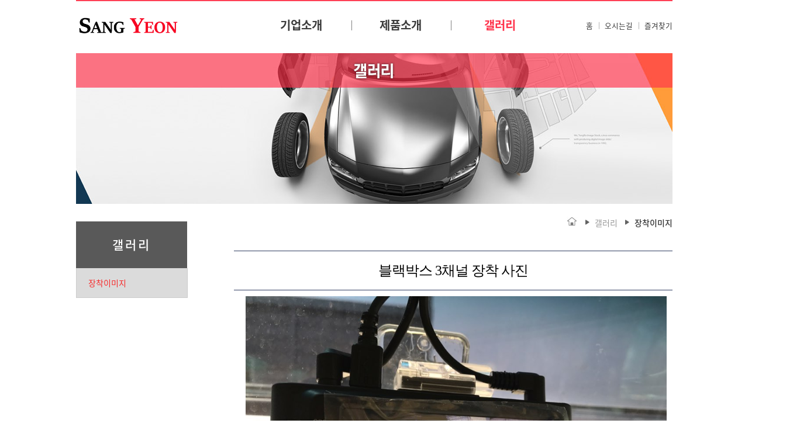

--- FILE ---
content_type: text/html; charset=utf-8
request_url: http://sangyon.co.kr/sub01/sub03_1.php?page=1&mode=view&PGn=9&iKeyNum=1&strSkin=gallery_new&pgCode=&SVALUE=YToyOntzOjg6ImtleWZpZWxkIjtzOjc6InN1YmplY3QiO3M6Mzoia2V5IjtzOjA6IiI7fQ==
body_size: 3008
content:
<!DOCTYPE html>
<html lang="ko">
<head>
	<meta charset="UTF-8">
	<meta http-equiv="X-UA-Compatible" content="IE=edge">
	<meta name="viewport" content="width=device-width, user-scalable=no">
	<meta name="format-detection" content="telephone=no, address=no, email=no" />
	<meta name="naver-site-verification" content="1ac55e99693627262c441d9699ddce3ca604dbca"/>
	<meta name="description" content="화물차전용 후방카메라,블랙박스2채널,3채널,4채널,FullHD,측방카메라,후방감지기,무시동히터,차량용모니터">
	<title>상연테크</title>
	<link rel="stylesheet" type="text/css" href="/css/base.css" media="all" />
	<link rel="stylesheet" type="text/css" href="/css/font_notosanskr.css" />
	<link rel="stylesheet" type="text/css" href="/css/common.css" media="all" />
	<link rel="stylesheet" type="text/css" href="/css/sub.css" media="all" />
	<!--[if lt IE 9]>
		<link rel="stylesheet" type="text/css" href="/css/ie/ie8.css">
		<script type="text/javascript" src="/js/ie/ie8-head.js"></script>
	<![endif]-->
	<script type="text/javascript" src="/js/jquery-1.11.2.min.js"></script>
	<script type="text/javascript" src="/js/jquery.easing.1.3.js"></script>
	<script type="text/javascript" src="/js/common.js"></script>
	<script type="text/javascript" src="/js/sub.js"></script>
	<!--[if lt IE 9]>
		<script type="text/javascript" src="/js/ie/ie8-body.js"></script>
	<![endif]-->
</head>
<body>
<div id="wrap">
	<div id="header_wrap">
		<div id="header">
			<dl class="skip hid">
				<dt>스킵메뉴</dt>
				<dd><a href="#container">본문 바로가기</a></dd>
				<dd><a href="#gnb">메인메뉴 바로가기</a></dd>
			</dl>
			<div class="logo"><a href="/index.php"><img src="/images/common/logo.jpg" alt="" /></a></div>
			<ul class="utilmenu clearfix">
				<li><a href="/index.php">홈</a></li>
				<li><a href="/sub01/sub01_1.php">오시는길</a></li>
				<li><a href="/about/contactus.php" id="wm-favorite">즐겨찾기</a></li>
<!--				<li><a href="/etc/sitemap.php">SITEMAP</a></li>-->
			</ul>
			<ul id="gnb" class="clearfix">
				<li class="gnb1">
					<a href="/sub01/sub01_1.php">기업소개</a>
					<ul class="gnb1_sub clearfix">
						<li><a href="/sub01/sub01_1.php" class="sub1">회사소개&오시는길</a></li>
<!--						<li><a href="#void" class="sub2">오시는길</a></li>-->
<!--
						<li><a href="#void" class="sub3">sub3</a></li>
						<li><a href="#void" class="sub4">sub4</a></li>
						<li><a href="#void" class="sub5">sub5</a></li>
						<li><a href="#void" class="sub6">sub6</a></li>
-->
					</ul>
				</li>
				<li class="gnb2">
					<a href="/sub01/sub02_1.php">제품소개</a>
					<ul class="gnb2_sub clearfix">
						<li><a href="/sub01/sub02_1.php" class="sub1">후방카메라/트럭용센서</a></li>
						<li><a href="/sub01/sub02_2.php" class="sub2">모니터 / 네비게이션</a></li>
						<li><a href="/sub01/sub02_3.php" class="sub3">블랙박스</a></li>
						<li><a href="/sub01/sub02_4.php" class="sub4">인터락/경광등</a></li>
						<li><a href="/sub01/sub02_5.php" class="sub5">기타용품</a></li>
						<li><a href="/sub01/sub02_6.php" class="sub6">Harness</a></li>
					</ul>
				</li>
				<li class="gnb3 on">
					<a href="/sub01/sub03_1.php">갤러리</a>
					<ul class="gnb3_sub clearfix">
						<li><a href="/sub01/sub03_1.php" class="sub1">장착이미지</a></li>
<!--
						<li><a href="#void" class="sub2">sub2</a></li>
						<li><a href="#void" class="sub3">sub3</a></li>
						<li><a href="#void" class="sub4">sub4</a></li>
						<li><a href="#void" class="sub5">sub5</a></li>
						<li><a href="#void" class="sub6">sub6</a></li>
-->
					</ul>
				</li>
<!--
				<li class="gnb4">
					<a href="#void">gnb4</a>
					<ul class="gnb4_sub clearfix">
						<li><a href="#void" class="sub1">sub1</a></li>
						<li><a href="#void" class="sub2">sub2</a></li>
						<li><a href="#void" class="sub3">sub3</a></li>
						<li><a href="#void" class="sub4">sub4</a></li>
						<li><a href="#void" class="sub5">sub5</a></li>
						<li><a href="#void" class="sub6">sub6</a></li>
					</ul>
				</li>
				<li class="gnb5">
					<a href="#void">gnb5</a>
					<ul class="gnb5_sub clearfix">
						<li><a href="#void" class="sub1">sub1</a></li>
						<li><a href="#void" class="sub2">sub2</a></li>
						<li><a href="#void" class="sub3">sub3</a></li>
						<li><a href="#void" class="sub4">sub4</a></li>
						<li><a href="#void" class="sub5">sub5</a></li>
						<li><a href="#void" class="sub6">sub6</a></li>
					</ul>
				</li>
				<li class="gnb6">
					<a href="#void">gnb6</a>
					<ul class="gnb6_sub clearfix">
						<li><a href="#void" class="sub1">sub1</a></li>
						<li><a href="#void" class="sub2">sub2</a></li>
						<li><a href="#void" class="sub3">sub3</a></li>
						<li><a href="#void" class="sub4">sub4</a></li>
						<li><a href="#void" class="sub5">sub5</a></li>
						<li><a href="#void" class="sub6">sub6</a></li>
					</ul>
				</li>
-->
			</ul><!-- // gnb -->
		</div><!-- // header -->
	</div><!-- // header_wrap -->

	<div id="container_wrap">
		<div id="container" class="clearfix">
			<!-- <div id="visual"></div> -->
			<div class="s_banner">
			    <p><img src="/images/sub/s301_banner.jpg" alt="오시는길/회사소개"></p>
			</div>

			<div id="lnb">
				<p class="title_side">갤러리</p>
			<ul>
					<li class="sub01"><a class="on" href="/sub01/sub03_1.php" >장착이미지</a></li>
<!--
					<li class="sub02"><a  href="/sub01/sub02_2.php">모니터/내비게이션</a></li>
					<li class="sub03"><a  href="/sub01/sub02_3.php">블랙박스</a></li>
					<li class="sub04"><a  href="/sub01/sub02_4.php">무시동히터</a></li>
					<li class="sub05"><a  href="/sub01/sub02_5.php">기타용품</a></li>
					<li class="sub06"><a  href="/sub01/sub02_6.php">Harness</a></li>
-->
				</ul>
			</div><!-- // lnb -->

			<div id="content">
			
				<ul class="path clearfix">
					<li><a href="/index.php"><img src="/images/sub/home.jpg" alt="home"></a></li>
					<li>갤러리</a></li>
					<li><span>장착이미지</span></li>
				</ul>
<!--				<p class="title_cont">페이지 타이틀</p>-->
				<div id="inner_content">

	<link rel="stylesheet" type="text/css" href="/board/css/css_board.css" media="all" />
<script type="text/javascript" src="http://sangyon.co.kr/board/java/Default.js"></script><div class="BD_Layout">
		<div class="BD_ViewTop">
			<div class="BD_ViewSubject">
					블랙박스 3채널 장착 사진			</div>
		</div>
		<div class="BD_ViewBody">
			<div class="BD_ViewBodyContents">
				<div class="contents"><img src="http://sangyon.co.kr//_template/FileData/BD_TRXLBY_0024D7F_0002D0/UP_KNGMOK_0029A7B_0002D2.JPG"  style="max-width:720px;cursor:pointer" onclick="openPictureWindow('http://sangyon.co.kr//_template/FileData/BD_TRXLBY_0024D7F_0002D0/UP_KNGMOK_0029A7B_0002D2.JPG','960','720','3채널_본체.jpg')" class="boardImg" alt='' /></div>  <p><img height="643" title="91b8466b8ad3f88ba275bf33b19ee5ec_1497852992_2716.jpg" style="max-width:540px height: 336px;" src="http://sangyon.co.kr/_template/editor/1706/91b8466b8ad3f88ba275bf33b19ee5ec_1497852992_2716.jpg"><br style="clear: both;"><img height="645" title="91b8466b8ad3f88ba275bf33b19ee5ec_1497852992_5591.jpg" style="max-width:540px height: 386px;" src="http://sangyon.co.kr/_template/editor/1706/91b8466b8ad3f88ba275bf33b19ee5ec_1497852992_5591.jpg"><br style="clear: both;"><img height="961" title="91b8466b8ad3f88ba275bf33b19ee5ec_1497852992_8301.jpg" style="max-width:540px height: 618px;" src="http://sangyon.co.kr/_template/editor/1706/91b8466b8ad3f88ba275bf33b19ee5ec_1497852992_8301.jpg"><br style="clear: both;"><img height="959" title="91b8466b8ad3f88ba275bf33b19ee5ec_1497852993_0907.jpg" style="max-width:540px height: 566px;" src="http://sangyon.co.kr/_template/editor/1706/91b8466b8ad3f88ba275bf33b19ee5ec_1497852993_0907.jpg"></p><p>[노브스 차량]<br style="clear: both;">&nbsp;</p>			</div>
		</div>
<div class="BD_ViewBottom">
				<table width="100%">
					<tr>
							<td style="height:1px;" ></td>

					</tr>
				</table>
		</div>
		<!-- <div class="BD_ViewBottom">
				<iframe name="tmpFrame" style="display:none;"></iframe>
				<table width="100%">
					<tr>
							<td class="gray2" style="text-align:left;">&nbsp;</td>
							<td width="160" class="LINERight HANSP" style="padding-right:15px;">
									&nbsp;
									관리자							</td>
							<td width="180" class=LINERight">
								<span class="tah8">
									<b>DATE</b> &nbsp;
									2017-06-19 15:18:12								</span>
							</td>
					</tr>
				</table>
		</div> -->
		<div class="BD_FileLayout" style="width:100%;">
				<table width="100%">
					<tr>
						<td class="ROW1 HANSP LINELeft">&nbsp;&nbsp;&nbsp; 파일 #1 &nbsp;&nbsp; / &nbsp;&nbsp;
								<a href="http://sangyon.co.kr/board/filedown.php?strTableName=BD_TRXLBY_0024D7F_0002D0&fileUid=9&fileNum=0" target="tmpFrame">3채널_본체.jpg</a>
								 &nbsp; ( 86.6KB : down 0)</td>
					</tr>
				</table>
		</div>
		<div class="DB_ViewButton">
				<a href="/sub01/sub03_1.php?page=1&mode=list&pgCode=&SVALUE=YToyOntzOjg6ImtleWZpZWxkIjtzOjc6InN1YmplY3QiO3M6Mzoia2V5IjtzOjA6IiI7fQ=="><input type="button" id="Blist"  value="리스트"/></a>
		</div>
</div>
				</div><!-- // inner_content -->

			</div><!-- // content -->
		</div><!-- // container -->
	</div><!-- // container_wrap -->

	<div id="footer_wrap">
		<div id="footer">
		<p class="top"><a href="#"><img src="/images/common/top_btn.png" alt="탑버튼" alt="상단이동버튼"></a></p>
        <!--<p class="logo_foot"><img src="/images/common/footer_logo.jpg" alt="" /></p>-->
            <p class="logo_foot"><img src="/images/common/footer_logo.png" alt="" /></p>
			<div class="addr">
				<p>상호: 상연테크<span class="sep_foot">&#65372;</span>대표: 강현승<span class="sep_foot">&#65372;</span>사업자등록번호: 131-35-15231   <span class="sep_foot">&#65372;</span>주소: 인천광역시 남동구 호구포로 139, 704호(고잔동)<br>
				Tel: 070-4647-4638<span class="sep_foot">&#65372;</span> H.P: 010-8764-9311 <span class="sep_foot">&#65372;</span>Fax: 070-7543-4638 <span class="sep_foot">&#65372;</span> <a style="color:#fff;" href="mailto:sytech9311@naver.com">E-mail: sytech9311@naver.com</a></span></p>
			</div>
		</div><!-- // footer -->
	</div><!-- // footer_wrap -->
</div><!-- // wrap -->
</body>
</html>


--- FILE ---
content_type: text/css
request_url: http://sangyon.co.kr/css/base.css
body_size: 1258
content:
@charset "utf-8";

html {/*overflow-x:hidden;*/overflow-y:scroll;}
html,body {/*width:100%;height:100%;*/-ms-text-size-adjust:100%;-webkit-text-size-adjust:100%;}
body,div,p,dl,dt,dd,ul,ol,li,table,th,td,textarea,form,fieldset,legend,input,select,button {margin:0;padding:0}
ul,ol,li {list-style:none;}
img,fieldset,iframe {border:0 none;}
input,select,button,textarea {vertical-align:middle;}
button::-moz-focus-inner,
input::-moz-focus-inner{border:0;padding:0;}
textarea {overflow:auto;}
img {height:auto;vertical-align:top;-ms-interpolation-mode:bicubic;}
h1,h2,h3,h4,h5,h6 {margin:0;padding:0;font-size:1em;font-weight:normal;}
address,em,strong,th {font-style:normal;font-weight:normal;}
table {border-spacing:0;border-collapse:collapse;}
img[usemap],map area {outline:0;}
sub, sup {font-size:75%;line-height:0;position:relative;vertical-align:baseline;}
sup {top:-0.5em;}
sub {bottom:-0.25em;}
caption, legend, hr, .hid {position:absolute;left:-9999px;width:0;height:0;font-size:0;overflow:hidden;}

button, input[type="button"], input[type="reset"], input[type="submit"] {-webkit-appearance:button;cursor:pointer;}
button[disabled], input[disabled] {cursor:default;}
button {-webkit-appearance:none;-moz-appearance:none;background:transparent;padding:0;border:0;line-height:1;}
.button {display:inline-block;text-align:center;line-height:1;cursor:pointer;vertical-align:middle;border:1px solid transparent;border-radius:3px;background-color:#2ba6cb;color:#fff;
	-webkit-appearance:none;transition:opacity 0.25s ease-out, background-color 0.25s ease-out, color 0.25s ease-out;}
button:focus {outline:0;}
.button:after {transition:opacity 0.25s ease-out, background-color 0.25s ease-out, color 0.25s ease-out;}
.button span {position:relative;z-index:1;}

[type="text"], [type="password"], [type="date"], [type="datetime"], [type="datetime-local"], [type="month"], [type="week"], [type="email"], [type="number"], [type="search"], [type="tel"], [type="time"], [type="url"], [type="color"], textarea {box-sizing:border-box;width:100%;height:auto;padding:4px 4px;background-color:#fefefe;font-size:0.9em;border:1px solid #cacaca;box-shadow:inset 0 1px 2px rgba(10, 10, 10, 0.1);-webkit-appearance:none;-moz-appearance:none;
	transition:box-shadow 0.5s, border-color 0.25s ease-in-out;}
[type="text"]:focus, [type="password"]:focus, [type="date"]:focus, [type="datetime"]:focus, [type="datetime-local"]:focus, [type="month"]:focus, [type="week"]:focus, [type="email"]:focus, [type="number"]:focus, [type="search"]:focus, [type="tel"]:focus, [type="time"]:focus, [type="url"]:focus, [type="color"]:focus, textarea:focus {border:1px solid #2ba6cb;background-color:#fefefe;outline:none;box-shadow:0 0 5px #cacaca;
	transition: box-shadow 0.5s, border-color 0.25s ease-in-out;}
[type="file"], [type="checkbox"], [type="radio"] {padding:0;margin:0;vertical-align:middle;}
[type="checkbox"] + label, [type="radio"] + label {display:inline-block;vertical-align:middle;margin:0 10px 0 3px;}
input[type="number"]::-webkit-inner-spin-button, input[type="number"]::-webkit-outer-spin-button {height:auto;}
input::-webkit-input-placeholder, textarea::-webkit-input-placeholder {color:#aaa !important;font-weight:300 !important;}
input:-moz-placeholder, textarea:-moz-placeholder {color:#aaa !important;font-weight:300 !important;}
input::-moz-placeholder, textarea::-moz-placeholder {color:#aaa !important;font-weight:300 !important;}
input:-ms-input-placeholder, textarea:-ms-input-placeholder {color:#aaa !important;font-weight:300 !important;}
input:placeholder-shown, textarea:placeholder-shown {color:#aaa !important;font-weight:300 !important;}

.clearfix {zoom:1;}
.clearfix:before, .clearfix:after {content:"";display:table;}
.clearfix:after {clear:both;}


--- FILE ---
content_type: text/css
request_url: http://sangyon.co.kr/css/common.css
body_size: 1157
content:
@charset "utf-8";

body, input, select, textarea, button {font-family:'NotoSansKR_400',NotoSansKR,'돋움',Dotum,Helvetica,'Apple SD Gothic Neo',Sans-serif;font-size:14px;line-height:1.5;color:#333;}
a {text-decoration:none;color:#333;background-color:transparent;}
a:hover, a:focus {color:#f00;outline:0;}

#header_wrap, #container_wrap, #footer_wrap {min-width:1000px;}
#footer_wrap{
    width:100%;
    background:#3e3e3e;
	border-top:1px solid #dadada;
}
#container_wrap{padding-bottom:50px;}
#header {height:91px;width:1020px;left:50%;margin-left:-510px;position:relative;z-index:99999;background:url(/images/common/bg_bar.jpg) repeat-x;}
#container {width:1020px;left:50%;margin-left:-510px;position:relative;}
#footer {height:105px;width:1020px;left:50%;margin-left:-510px;position:relative;}

#header .logo {position: absolute; width:180px;
top:25px;}
#header .logo img{ width:100%}

/* utilmenu */
.utilmenu {position:absolute;right:0px;top:33px;
z-index:1000;}
.utilmenu li {float:left;padding:0 10px;background:url('/images/common/sep_util.gif') 0 center no-repeat;}
.utilmenu li:first-child {padding-left:0;background:none;}
.utilmenu li:last-child {padding-right:0;}
.utilmenu li a {font-size:0.9em;}

/* gnb */
#gnb {position:absolute;top:23px;left:300px;width:800px;height:40px;}
#gnb a {display:block;vertical-align:top;text-align:center;}

#gnb>li {float:left;position:relative;padding:0 35px;background:url('/images/common/gnb_bar.jpg') 0 10px no-repeat;}
#gnb>li:first-child {background:none;}
#gnb>li:last-child {padding-right:0;}

#gnb>li>a {width:100px;height:40px;line-height:40px;color:#000;
font-size:20px; color:#3c3c3c; font-weight:600;}

#gnb>li>a:hover, #gnb>li.on>a {color:#ff334b; }

#gnb ul {position:absolute;top:67px;width:300px;display: none;}
#gnb ul.gnb1_sub {left:0px;}
#gnb ul.gnb2_sub {left:0px;}
#gnb ul.gnb3_sub {}
#gnb ul.gnb4_sub {}
#gnb ul.gnb5_sub {}
#gnb ul.gnb6_sub {}


#gnb>li>ul a {background:#fff; border-bottom:1px solid #ccc; padding:8px;
font-size:16px; font-weight:400;}

#gnb ul li {;margin-right:10px; }
#gnb ul a {width:100px;height:30px;color:#000;}
#gnb ul.gnb1_sub .sub1 {width:160px;}
#gnb ul.gnb1_sub .sub2 {width:70px;}
#gnb ul.gnb1_sub .sub3 {width:50px;}
#gnb ul.gnb1_sub .sub4 {width:50px;}
#gnb ul.gnb1_sub .sub5 {width:50px;}
#gnb ul.gnb1_sub .sub6 {width:50px;}


#gnb ul.gnb2_sub .sub1 {width:160px;}
#gnb ul.gnb2_sub .sub2 {width:160px;}
#gnb ul.gnb2_sub .sub3 {width:160px;}
#gnb ul.gnb2_sub .sub4 {width:160px;}
#gnb ul.gnb2_sub .sub5 {width:160px;}
#gnb ul.gnb2_sub .sub6 {width:160px;}

#gnb ul a:hover {color:#f00;}

/* footer */
.top{
    position: absolute;
    top:-30px;
    right:0;
}
#footer .logo_foot {padding:25px 0 0 0px;margin-left:-34px; width:186px; }
#footer .logo_foot img { width:100%; }
#footer .addr {position:absolute;left:232px;top:37px;padding-left:50px;color:#fff;font-size:0.9em;line-height:1.8;background:url('/images/common/addr_bar.gif') 0 0 no-repeat;}
#footer .addr .sep_foot {margin:0 5px; color:#fff; }
#footer .copy {/*font-family:Tahoma, Helvetica, Roboto, 'Apple SD Gothic Neo', Arial, 'Century Gothic', CenturyGothic, Geneva, AppleGothic, sans-serif;*/}


--- FILE ---
content_type: text/css
request_url: http://sangyon.co.kr/css/sub.css
body_size: 985
content:
@charset "utf-8";

#lnb {float:left;width:190px; margin-top:30px;}
#content {float:right;width:750px;position:relative;}

#lnb .title_side {height:80px;line-height:80px;font-size:1.5em;font-weight:500;text-align:center; background:#595959; text-align:center;
letter-spacing:3px;

color:#fff;}
#lnb>ul {width:250px;}
#lnb>ul>li {
 }
#lnb li a {display:block;width:169px;height:50px;line-height:50px;color:#656565;vertical-align:top;
border-bottom:1px solid #ccc;
border-right:1px solid #ccc;
border-left:1px solid #ccc;
padding-left:20px;}
#lnb li>a:hover, #lnb li>a.on {color:#f72929; background:#dbdbdb;}

/* 3depth */
#lnb li ul {background-color:#414141;display:none;}
#lnb li.on ul {display:block;}

.depth3 {padding:7px 0 10px;}

.path {position:absolute;top:20px;right:0;}
.path li {display:inline-block;zoom:1;*display:inline;padding:0 10px 0 16px;color:#999;background:url('/images/misc/arr_depth01.png') 0 5px no-repeat;vertical-align:middle;}
.path li:first-child {background:none;padding-left:0;vertical-align:middle;}
.path li:first-child img{}
.path li:last-child {padding-right:0;}
.path span {color:#333;font-weight:500;}

.title_cont {padding:0 0 5px 2px;border-bottom:1px solid #000;font-size:1.6em;font-weight:500;}
#inner_content {padding:80px 0;}

/*기업소개*/
.map{height:400px; overflow: hidden;p}


/* sticky foot */
#footer_wrap.sticky {width:100%;position:fixed;left:0;bottom:0;z-index:9999;}
#container_wrap {padding-bottom:30px;}
#container_wrap.sticky {padding-bottom:100px;}

/* 테이블 */

.type_tb01{}
.type_tb01 th{color:#333;border:1px solid #ccc;}
.type_tb01 td{border:1px solid #ccc;vertical-align:middle;}

.vm{vertical-align:middle !important;}
.tc{text-align:center;}
.tl{padding-left:11px;text-align:left;}

/* 갤러리 */

.gallery_list ul li{float:left;width:235px;height:205px;margin-right:11px;margin-bottom:13px;border:1px solid #c2c2c2;}
.gallery_list ul li.last{margin-right:0}
.gallery_list ul li p{margin:11px 9px;}
.gallery_list ul li p.gallery_img img{max-width:218px;}
.gallery_list ul li p.tit{margin-top:15px;margin-bottom:10px;font-size:15px;font-weight:600;color:#272727;width:180px;word-break:break-word;overflow:hidden;text-overflow:ellipsis;white-space:nowrap;}
.gallery_list ul li p{color:#7b7b7b;}



--- FILE ---
content_type: text/css
request_url: http://sangyon.co.kr/board/css/css_board.css
body_size: 1642
content:
.bold {font-weight: bold}
.hand { cursor:pointer; }
.dotline { font-size:1px; height: 1px; line-height:1px; background-image: url(/NEW_CSS/img/dot.gif); padding:0px; border:none; }
.tah8 { /*font-family:Tahoma,Verdana,Arial;*/ font-size:8pt; letter-spacing:0px; }

.nopadding { padding:0px; }
.BoardOutline {width:790px; margin-bottom:20px; }

.HANSP { letter-spacing : -1px;}
.Box {margin: 0; padding:2px 2px 0; border: 1px solid #868686; background-color: #fff; text-align: left; font-size: 12px; letter-spacing: -0.04em; font-family: NanumGothicWeb, Tahoma, Gulim, Verdana, 돋움, Dotum; font-weight: nomal; height: 24px;}
.WBox {margin: 0; padding:4px 3px 0; border: 1px solid #868686; background-color: #FFFFFF; text-align: left; font-size: 12px; letter-spacing: -0.04em; font-family: NanumGothicWeb, Tahoma, Gulim, Verdana, 돋움, Dotum; font-weight: nomal; height: 24px;}
.RedBox {margin: 0; padding:4px 3px 0; border: 1px solid #ec7c00; background-color: #fffaf8; text-align: left; font-size: 12px; letter-spacing: -0.04em; font-family: NanumGothicWeb, Tahoma, Gulim, Verdana, 돋움, Dotum; font-weight: nomal; height: 24px;}

#boardSubmit { width:52px; height:24px; background-color: #313d61;color:#fff;border:none; cursor:pointer; }
#Blist { width:63px; height:32px; background-color:#313d61;color:#fff; border:none; cursor:pointer; }
#Bsave { width:63px; height:32px; background:url(/board/img/board_brown.png) no-repeat; background-position: 0 -182px; border:none; cursor:pointer; }

#Bsubmit { width:63px; height:32px; background:url(/board/img/board_brown.png) no-repeat; background-position: 0 -214px; border:none; cursor:pointer; }
#Bcancel { width:63px; height:32px; background:url(/board/img/board_brown.png) no-repeat; background-position: 0 -246px; border:none; cursor:pointer; }
#Bmodify { width:63px; height:32px; background:url(/board/img/board_brown.png) no-repeat; background-position: 0 -278px; border:none; cursor:pointer; }
#Bdel { width:63px; height:32px; background:url(/board/img/board_brown.png) no-repeat; background-position: 0 -311px; border:none; cursor:pointer; }

.BD_Layout {margin: 0px; padding: 0; width:100%; text-align:center; text-decoration: none; font-size: 9pt; font-family: 'NanumGothicWeb';}

.BD_Layout div,.BD_Layout td {/*font-family: Verdana, NanumGothicWeb, Tahoma;*/ font-size: 12px; line-height:1.5em; color:#000;}
.BD_Layout form,.BD_Layout div {	margin: 0px; padding: 0px;}
.BD_Layout ol,.BD_Layout ul	{ margin-top: 4px; margin-bottom: 4px; }
.BD_Layout img, table, a { border: none; }
.BD_Layout table { border-collapse : collapse; }
.BD_Layout th{ padding:0; background-color:#eeeeee;}
.BD_Layout td { padding:0; }
.BD_Layout textarea{padding: 4px 3px 0; border: #A4A4A4 solid 1px; overflow:auto;}
.BD_Layout p {margin:0;}

.BD_Layout .taho {font-family:Tahoma;}
.BD_Layout .tah8 { font-family:Tahoma,Verdana,Arial;font-size:8pt }
.BD_Layout .tah9 { font-family:Tahoma,Verdana,Arial;font-size:9pt }
.BD_Layout .tah10 { font-family:Tahoma,Verdana,Arial;font-size:10pt }

.BD_Layout .LINECenter { text-align: center;}
.BD_Layout .LINELeft { text-align: left;}
.BD_Layout .LINERight { text-align: right;}

.BD_Layout a:link {color: #636363; text-decoration: none;}
.BD_Layout a:visited {color: #636363; text-decoration: none;}
.BD_Layout a:active {color: #636363;	text-decoration: none;}
.BD_Layout a:hover { color: #738500; text-decoration: none;}

.BD_SearchForm { text-align:right; margin: 0 auto; width:100%; height:33px; }
.BD_SearchForm img { vertical-align:middle; }
.BD_SearchForm .sBox { background-color:#FFF; border:1px solid #CCC; width:150px; margin: 0 8px; padding: 2px 4px; }


.BD_Table { margin-top:10px; }
.BD_Table table { width:100%; border-top:1px solid #313d61; border-bottom:1px solid #313d61; margin:0 auto;}
.BD_Table th {  padding: 10px 0; color:#434945; }
.BD_Table td { border-top:1px solid #313d61; border-bottom:1px solid #313d61; color:#636363;}

.BD_Table .TCD { padding: 8px 0; }

.BD_ViewTop  { margin: 0 auto;  letter-spacing:-1px; font-weight:bold; text-align:center; border-top:1px solid #313d61; border-bottom:1px solid #313d61; width:100%; }
.BD_ViewTop .BD_ViewSubject { margin:15px 0; color:#a8a6a6; text-align:center;font-size:2em;font-weight:500;color:#000;}
.BD_ViewBody { width:100%; }
.BD_ViewBody  .BD_ViewBodyContents { padding: 10px 20px; text-align:left; letter-spacing:-1px; color: #636363; line-height:200%; }

.BD_ViewBody .boardImg { margin: 0 0 15px 0; }
.BD_ViewBody .imgBorder { border: 1px solid #000; }

.BD_Page {margin:0 auto; text-align:center;}
.BD_Page img {margin:6px 0 0 0; padding:0}

.BD_ViewBottom { width:100%; }
.BD_ViewBottom td { border-top:1px solid #313d61; border-bottom:2px solid #313d61; color: #636363; font-size: 9pt; line-height: 200%;letter-spacing: -0.05em; padding:10px 0; }

.BD_FileLayout {margin: 1px auto 0 auto; }
.BD_FileLayout table {border-top:1px solid #cacaca; border-bottom:1px solid #cacaca;}
.BD_FileLayout td {color : #383D41; height:30px; padding:5px; color: #5B5B5B; text-decoration: none; font-size: 9pt; line-height: 200%;}
.BD_FileLayout .pd15 {width:80px; padding-right : 25px;}

.DB_ViewButton { width:100%; margin:10px auto; text-align:center; }
.DB_ViewButton input { margin: 10px 0px; }

.DB_PreNext { margin:10px auto 0px  auto; padding:2px; text-align:center; }
.DB_PreNext td { letter-spacing:-1px; border-top:1px solid #7d6551; border-bottom:1px solid #7d6551; padding:10px 0; }
.DB_PreNext .One {height:1px;}
.DB_PreNext table {border:0 none;}

.DB_SForm {margin :0 auto; padding: 0; text-align:left;}
.DB_SForm table { width:100%; border-top:2px solid #7d6551; border-bottom:2px solid #7d6551;}
.DB_SForm td {padding: 8px 4px 8px 15px; border-top:1px solid #7d6551; border-bottom:1px solid #7d6551;}
.DB_SForm textarea {padding:5px; border:1px solid #a2a2a2; background-color:#ededed;}
.DB_SForm .pd15 {width:80px; padding-right : 25px;}

.BD_SecretTop {margin : -40px auto 0px auto;}
.BD_SecretTop td {height:40px; padding:5px;}

.BD_Reply {margin-top:15px;}
.BD_Reply td {padding:2px;}

.BD_ReplyList { margin-bottom:3px; padding:10px 10px 2px 10px; border : 1px solid  #6e6e6e; background-color:#EEEEEE;}
.BD_ReplyList td {line-height:180%;}

.BDFrame {margin-top:10px; padding:0;}
.BD_ViewBody .contents { width:100%; text-align:center; }


--- FILE ---
content_type: application/javascript
request_url: http://sangyon.co.kr/js/sub.js
body_size: 470
content:
$(document).ready(function(){



});

function stickyfoot() {
	//console.log($('body').height());
	//console.log($(window).height());
	if ($('body').height() > $(window).height()) {
		$('#footer_wrap').removeClass('sticky');
		$('#container_wrap').removeClass('sticky');
	}else {
		$('#footer_wrap').addClass('sticky');
		$('#container_wrap').addClass('sticky');
	}
}

$(window).load(function(){

	stickyfoot();
	$(window).resize(function () {
		stickyfoot();
	});

});


--- FILE ---
content_type: application/javascript
request_url: http://sangyon.co.kr/board/java/Default.js
body_size: 1926
content:
	var iBoard = function() {	}
	iBoard.prototype.reload = function(tURL,dateParam,targeDiv) {
		var targetURL = tURL + dateParam;
		ajax.callByAjax(targetURL, mariBoard.replaceHTML, targeDiv);
	}

	iBoard.prototype.replaceHTML = function(data, tDiv) {
		document.getElementById("" + tDiv + "").innerHTML ="";
		document.getElementById("" + tDiv + "").innerHTML = data;
	}

	var Ajax = function() {
	}
	Ajax.prototype.getXmlHttpRequest = function() {
		var xmlhttp = false;
			try {
				xmlhttp = new XMLHttpRequest();
			} catch (trymicrosoft) {
				try {
					xmlhttp = new ActiveXObject("Msxml2.XMLHTTP");
				} catch (othermicrosoft) {
					try {
						xmlhttp = new ActiveXObject("Microsoft.XMLHTTP");
					} catch (failed) {
						xmlhttp = false;
					}
				}
			}
	if (!xmlhttp)
	alert("Error Initalizing XMLHttpRequest!");

//		if (window.XMLHttpRequest) {
//			xmlhttp = new XMLHttpRequest();
//		} else if (window.ActiveXObject) {
//			xmlhttp = new ActiveXObject("Microsoft.XMLHTTP");
//		}
		return xmlhttp;
	}

  Ajax.prototype.callByAjax = function(url, callbackHandler, tDiv) {
		try {
			var xmlhttp = this.getXmlHttpRequest();
			xmlhttp.open("GET", url , true);
			xmlhttp.onreadystatechange = function() {

				if (xmlhttp.readyState == 4) {
					if (xmlhttp.status == 200) {

//			      	var xmlDoc = xmlhttp.responseXML;
//			      	var showElements = xmlDoc.getElementsByTagName("content")[0];
//			        	var getItemName = showElements.childNodes[0].nodeName;
//			        	var data = showElements.childNodes[0].childNodes[0].nodeValue;
//					        	document.getElementById("CalFrame").innerHTML = " ";
//								document.getElementById("CalFrame").innerHTML = getItemValue;

						var data = xmlhttp.responseText;
						callbackHandler(data, tDiv);
					} else {
						alert("요청이 일시적으로 정상처리되지 못했습니다.\n잠시 후에 다시 시도해 주세요.");
					}
				}
			}
			xmlhttp.send(null);
		} catch (e) {
			alert(e.message);
		}
		return false;
	}
	var ajax = new Ajax();
	var mariBoard = new iBoard();

function openPictureWindow(imageName,imageWidth,imageHeight,alt) {
		newWindow = window.open("","newWindow","width="+imageWidth+",height="+imageHeight);
		newWindow.document.open();
		newWindow.document.write('<html><title>'+alt+'</title><body bgcolor="#ffffff" leftmargin="0" topmargin="0" marginheight="0" marginwidth="0">');
		newWindow.document.write('<img src='+imageName+' width='+imageWidth+' height='+imageHeight+' alt='+alt+' onClick="self.close()" style="cursor:pointer">');
		newWindow.document.write('</body></html>');
		newWindow.document.close();
		newWindow.focus();
}

function checkIt()  {
  form = document.signform;
   if(!form.BDpasswd.value) {
     alert('비밀번호를 입력하세요!');
     form.BDpasswd.focus();
     return;
     }
     form.submit();
 }

 function gotoURL(url){
 	location.href = url;
}



$(function(){

 var speech = $("#speech");
 var defaultSize = speech.css("fontSize");//글씨 크기 얻기
//  alert(defaultSize);

 $("#switchButtons input").click(function() {
  var num = parseFloat(speech.css("fontSize"));
//   alert(num);

switch (this.id) {//세개 버튼중 하나.

//  case "switcher-default":
//   num = parseFloat(defaultSize, 10);
//   break;

  case "switcher-large":

	if (num < 24){ num += 2; }    //8px커짐. 혹은 num *= 1.4  =>비율로 1.4씩 늘림.
   break;
  case "switcher-small":

	 if (num > 12){ num -= 2; }
   break;
  }

  speech.animate({
   fontSize:num + "px"}, '100'); // 숫자가 크면 속도가 빨라짐
  });
});

$(function(){

	var chk_default = $("#keyfield").attr("value");
   var $text = $(".chk");

    for( var i = 0; i < $text.length; i++ ) {
		if ($text.eq(i).attr("alt") == chk_default){
				$text.eq(i).css('background-image','url(/board/img/chk_on.gif)');
		}
    }

    $(".chk").click(function(){
    	var keyField = $(this).attr("alt");
    	$("#keyfield").attr("value", keyField);
    	$(".chk").css('background-image','url(/board/img/chk_off.gif)');
    	$(this).css('background-image','url(/board/img/chk_on.gif)');
    });

    $("#allCheck").click(function(){    // 리스트에서 전체 선택 --------2013.06.06
       var chk = $(this).prop("checked");
       if(chk == true) $("input[class='ck']").prop('checked', true);
        else  $("input[class='ck']").prop('checked', false);
    });

});

--- FILE ---
content_type: application/javascript
request_url: http://sangyon.co.kr/js/common.js
body_size: 1191
content:
$(document).ready(function(){


var bookMarkBtn = $("#wm-favorite");
bookMarkBtn.click(function(){
 var isIE = /*@cc_on!@*/false || !!document.documentMode,//익스플로러
mainUrl = document.location.href.match(/(http[s]*:\/\/[a-zA-Z0-9\-\.]*)/)[1],
 title = document.title;
 if(isIE){
 window.external.AddFavorite(mainUrl, title);
 }else{
 alert("확인을 클릭하신 후 주소창에서 <Ctrl-D>를 누르시면 즐겨찾기에 등록됩니다.");
 }
return false;
});



	$('#gnb>li').hover(
		function(){
			clearTimeout($.data(this, 'timer'));
			$('ul', this).stop(true, true).slideDown(400);
		},
		function(){
			$.data(this, 'timer', setTimeout($.proxy(function(){
				$('ul', this).stop(true, true).slideUp(100);
			}, this), 100));
		}
	);

	// var gnbs = ['aaa0', 'bbb0', 'ccc0', 'ddd0', 'eee0', 'fff0', 'ggg0', 'hhh0'];
	// $.each(gnbs, function(index, value) {
	// 	if($('body').hasClass(value)){
	// 		$(function(){
	// 			$('#gnb>li:eq('+index+')').addClass('on');
	// 		});
	// 	}
	// });

	// var page_url=location.href.toLowerCase();
	// $('#lnb li a').each(function() {
	// 	if (page_url.indexOf(this.href.toLowerCase()) > -1) {
	// 		$('#lnb li.on').removeClass('on');
	// 		$(this).parent().addClass('on');
	// 	}
	// });
	// $('#lnb li.on').parents().each(function() {
	// 	if ($(this).is('li')){
	// 		$(this).addClass('on');
	// 	}
	// });

	// var lnbs = ['[class$=01]', '[class$=02]', '[class$=03]', '[class$=04]', '[class$=05]', '[class$=06]', '[class$=07]', '[class$=08]', '[class$=09]', '[class$=10]'];
	// $.each(lnbs, function(index, value) {
	// 	if($('body').is(value)){
	// 		$(function(){
	// 			$('#lnb>ul>li:eq('+index+')>a').addClass('on');
	// 		});
	// 	}
	// });

	var triggerBookmark = $('.add_bookmark');
	triggerBookmark.click(function() {
		if (window.sidebar && window.sidebar.addPanel) { // Firefox <23
			window.sidebar.addPanel(document.title,window.location.href,'');
		} else if(window.external && ('AddFavorite' in window.external)) { // Internet Explorer
			window.external.AddFavorite(location.href,document.title);
		} else if(window.opera && window.print || window.sidebar && ! (window.sidebar instanceof Node)) { // Opera <15 and Firefox >23
			triggerBookmark.attr('rel', 'sidebar').attr('title', document.title);
			return true;
		} else { // other browsers (WebKit)
			alert((navigator.userAgent.toLowerCase().indexOf('mac') != - 1 ? 'Command/Cmd' : 'Ctrl') + '+D 키를 누르시면 즐겨찾기에 추가하실 수 있습니다.');
		}
		return false;
	});

});
